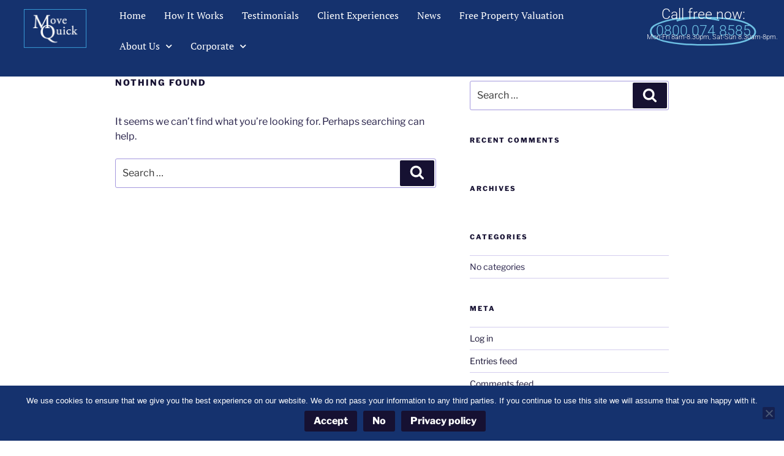

--- FILE ---
content_type: text/css
request_url: https://www.movequick.com/wp-content/uploads/elementor/css/post-766.css?ver=1768964767
body_size: 536
content:
.elementor-kit-766{--e-global-color-primary:#6EC1E4;--e-global-color-secondary:#54595F;--e-global-color-text:#7A7A7A;--e-global-color-accent:#6CB7E2;--e-global-color-1960dcc2:#61CE70;--e-global-color-1ac345e3:#4054B2;--e-global-color-104db711:#23A455;--e-global-color-76cea0f1:#000;--e-global-color-513d38d0:#FFF;--e-global-color-1aa1a68:#15326E;--e-global-color-158259a:#15326E;--e-global-color-3a66ea8:#FF7864;--e-global-color-d1854c5:#F3F3F3;--e-global-color-7c74fcf:#B6B6B6;--e-global-color-bbe1d0c:#3D3D3D;--e-global-typography-primary-font-family:"Roboto";--e-global-typography-primary-font-weight:300;--e-global-typography-secondary-font-family:"Roboto Slab";--e-global-typography-secondary-font-weight:300;--e-global-typography-text-font-family:"Roboto";--e-global-typography-text-font-weight:400;--e-global-typography-accent-font-family:"Roboto";--e-global-typography-accent-font-weight:500;--e-global-typography-6253324-font-family:"Fira Sans";--e-global-typography-6253324-font-weight:700;--e-global-typography-6253324-text-transform:uppercase;--e-global-typography-9e9b0f8-font-family:"PT Serif";--e-global-typography-9e9b0f8-font-weight:300;--e-global-typography-9e9b0f8-text-transform:capitalize;--e-global-typography-274b3a2-font-family:"PT Serif";--e-global-typography-274b3a2-font-weight:400;}.elementor-kit-766 e-page-transition{background-color:#FFBC7D;}.elementor-section.elementor-section-boxed > .elementor-container{max-width:1140px;}.e-con{--container-max-width:1140px;}{}h1.entry-title{display:var(--page-title-display);}@media(max-width:1024px){.elementor-section.elementor-section-boxed > .elementor-container{max-width:1024px;}.e-con{--container-max-width:1024px;}}@media(max-width:767px){.elementor-section.elementor-section-boxed > .elementor-container{max-width:767px;}.e-con{--container-max-width:767px;}}

--- FILE ---
content_type: text/css
request_url: https://www.movequick.com/wp-content/uploads/elementor/css/post-75.css?ver=1768964768
body_size: 2303
content:
.elementor-75 .elementor-element.elementor-element-dd52298{--display:flex;--flex-direction:row;--container-widget-width:initial;--container-widget-height:100%;--container-widget-flex-grow:1;--container-widget-align-self:stretch;--flex-wrap-mobile:wrap;--gap:0px 0px;--row-gap:0px;--column-gap:0px;--margin-top:0px;--margin-bottom:0px;--margin-left:0px;--margin-right:0px;--padding-top:0px;--padding-bottom:0px;--padding-left:0px;--padding-right:0px;}.elementor-75 .elementor-element.elementor-element-dd52298:not(.elementor-motion-effects-element-type-background), .elementor-75 .elementor-element.elementor-element-dd52298 > .elementor-motion-effects-container > .elementor-motion-effects-layer{background-color:var( --e-global-color-1aa1a68 );}.elementor-75 .elementor-element.elementor-element-62850f6{--display:flex;--flex-direction:column;--container-widget-width:calc( ( 1 - var( --container-widget-flex-grow ) ) * 100% );--container-widget-height:initial;--container-widget-flex-grow:0;--container-widget-align-self:initial;--flex-wrap-mobile:wrap;--justify-content:center;--align-items:center;}.elementor-widget-theme-site-logo .widget-image-caption{color:var( --e-global-color-text );font-family:var( --e-global-typography-text-font-family ), Sans-serif;font-weight:var( --e-global-typography-text-font-weight );}.elementor-75 .elementor-element.elementor-element-545c2d4 img{width:70%;}.elementor-75 .elementor-element.elementor-element-b42b821{--display:flex;--flex-direction:column;--container-widget-width:calc( ( 1 - var( --container-widget-flex-grow ) ) * 100% );--container-widget-height:initial;--container-widget-flex-grow:0;--container-widget-align-self:initial;--flex-wrap-mobile:wrap;--justify-content:flex-end;--align-items:flex-end;--padding-top:0px;--padding-bottom:025px;--padding-left:0px;--padding-right:0px;}.elementor-widget-nav-menu .elementor-nav-menu .elementor-item{font-family:var( --e-global-typography-primary-font-family ), Sans-serif;font-weight:var( --e-global-typography-primary-font-weight );}.elementor-widget-nav-menu .elementor-nav-menu--main .elementor-item{color:var( --e-global-color-text );fill:var( --e-global-color-text );}.elementor-widget-nav-menu .elementor-nav-menu--main .elementor-item:hover,
					.elementor-widget-nav-menu .elementor-nav-menu--main .elementor-item.elementor-item-active,
					.elementor-widget-nav-menu .elementor-nav-menu--main .elementor-item.highlighted,
					.elementor-widget-nav-menu .elementor-nav-menu--main .elementor-item:focus{color:var( --e-global-color-accent );fill:var( --e-global-color-accent );}.elementor-widget-nav-menu .elementor-nav-menu--main:not(.e--pointer-framed) .elementor-item:before,
					.elementor-widget-nav-menu .elementor-nav-menu--main:not(.e--pointer-framed) .elementor-item:after{background-color:var( --e-global-color-accent );}.elementor-widget-nav-menu .e--pointer-framed .elementor-item:before,
					.elementor-widget-nav-menu .e--pointer-framed .elementor-item:after{border-color:var( --e-global-color-accent );}.elementor-widget-nav-menu{--e-nav-menu-divider-color:var( --e-global-color-text );}.elementor-widget-nav-menu .elementor-nav-menu--dropdown .elementor-item, .elementor-widget-nav-menu .elementor-nav-menu--dropdown  .elementor-sub-item{font-family:var( --e-global-typography-accent-font-family ), Sans-serif;font-weight:var( --e-global-typography-accent-font-weight );}.elementor-75 .elementor-element.elementor-element-a1f2058 > .elementor-widget-container{padding:0px 0px 0px 0px;}.elementor-75 .elementor-element.elementor-element-a1f2058 .elementor-menu-toggle{margin:0 auto;}.elementor-75 .elementor-element.elementor-element-a1f2058 .elementor-nav-menu .elementor-item{font-family:var( --e-global-typography-274b3a2-font-family ), Sans-serif;font-weight:var( --e-global-typography-274b3a2-font-weight );}.elementor-75 .elementor-element.elementor-element-a1f2058 .elementor-nav-menu--main .elementor-item{color:#FFF;fill:#FFF;padding-left:15px;padding-right:15px;padding-top:15px;padding-bottom:15px;}.elementor-75 .elementor-element.elementor-element-a1f2058 .elementor-nav-menu--main .elementor-item:hover,
					.elementor-75 .elementor-element.elementor-element-a1f2058 .elementor-nav-menu--main .elementor-item.elementor-item-active,
					.elementor-75 .elementor-element.elementor-element-a1f2058 .elementor-nav-menu--main .elementor-item.highlighted,
					.elementor-75 .elementor-element.elementor-element-a1f2058 .elementor-nav-menu--main .elementor-item:focus{color:var( --e-global-color-accent );fill:var( --e-global-color-accent );}.elementor-75 .elementor-element.elementor-element-a1f2058 .elementor-nav-menu--main .elementor-item.elementor-item-active{color:var( --e-global-color-primary );}.elementor-75 .elementor-element.elementor-element-a1f2058 .e--pointer-framed .elementor-item:before{border-width:3px;}.elementor-75 .elementor-element.elementor-element-a1f2058 .e--pointer-framed.e--animation-draw .elementor-item:before{border-width:0 0 3px 3px;}.elementor-75 .elementor-element.elementor-element-a1f2058 .e--pointer-framed.e--animation-draw .elementor-item:after{border-width:3px 3px 0 0;}.elementor-75 .elementor-element.elementor-element-a1f2058 .e--pointer-framed.e--animation-corners .elementor-item:before{border-width:3px 0 0 3px;}.elementor-75 .elementor-element.elementor-element-a1f2058 .e--pointer-framed.e--animation-corners .elementor-item:after{border-width:0 3px 3px 0;}.elementor-75 .elementor-element.elementor-element-a1f2058 .e--pointer-underline .elementor-item:after,
					 .elementor-75 .elementor-element.elementor-element-a1f2058 .e--pointer-overline .elementor-item:before,
					 .elementor-75 .elementor-element.elementor-element-a1f2058 .e--pointer-double-line .elementor-item:before,
					 .elementor-75 .elementor-element.elementor-element-a1f2058 .e--pointer-double-line .elementor-item:after{height:3px;}.elementor-75 .elementor-element.elementor-element-a1f2058{--e-nav-menu-horizontal-menu-item-margin:calc( 0px / 2 );}.elementor-75 .elementor-element.elementor-element-a1f2058 .elementor-nav-menu--main:not(.elementor-nav-menu--layout-horizontal) .elementor-nav-menu > li:not(:last-child){margin-bottom:0px;}.elementor-75 .elementor-element.elementor-element-a1f2058 .elementor-nav-menu--dropdown a, .elementor-75 .elementor-element.elementor-element-a1f2058 .elementor-menu-toggle{color:var( --e-global-color-1aa1a68 );fill:var( --e-global-color-1aa1a68 );}.elementor-75 .elementor-element.elementor-element-a1f2058 .elementor-nav-menu--dropdown{background-color:var( --e-global-color-d1854c5 );}.elementor-75 .elementor-element.elementor-element-a1f2058 .elementor-nav-menu--dropdown a:hover,
					.elementor-75 .elementor-element.elementor-element-a1f2058 .elementor-nav-menu--dropdown a:focus,
					.elementor-75 .elementor-element.elementor-element-a1f2058 .elementor-nav-menu--dropdown a.elementor-item-active,
					.elementor-75 .elementor-element.elementor-element-a1f2058 .elementor-nav-menu--dropdown a.highlighted{background-color:var( --e-global-color-7c74fcf );}.elementor-75 .elementor-element.elementor-element-a1f2058 .elementor-nav-menu--dropdown a.elementor-item-active{color:var( --e-global-color-513d38d0 );background-color:var( --e-global-color-7c74fcf );}.elementor-75 .elementor-element.elementor-element-a1f2058 .elementor-nav-menu--dropdown .elementor-item, .elementor-75 .elementor-element.elementor-element-a1f2058 .elementor-nav-menu--dropdown  .elementor-sub-item{font-family:"PT Serif", Sans-serif;font-weight:600;}.elementor-75 .elementor-element.elementor-element-a1f2058 .elementor-nav-menu--dropdown a{padding-left:25px;padding-right:25px;padding-top:15px;padding-bottom:15px;}.elementor-75 .elementor-element.elementor-element-a1f2058 .elementor-nav-menu--dropdown li:not(:last-child){border-style:solid;border-color:var( --e-global-color-513d38d0 );border-bottom-width:3px;}.elementor-75 .elementor-element.elementor-element-a1f2058 div.elementor-menu-toggle{color:#FFFFFF;}.elementor-75 .elementor-element.elementor-element-a1f2058 div.elementor-menu-toggle svg{fill:#FFFFFF;}.elementor-75 .elementor-element.elementor-element-0075cba{--display:flex;--flex-direction:column;--container-widget-width:calc( ( 1 - var( --container-widget-flex-grow ) ) * 100% );--container-widget-height:initial;--container-widget-flex-grow:0;--container-widget-align-self:initial;--flex-wrap-mobile:wrap;--justify-content:flex-end;--align-items:center;}.elementor-widget-animated-headline .elementor-headline-plain-text{color:var( --e-global-color-secondary );}.elementor-widget-animated-headline .elementor-headline{font-family:var( --e-global-typography-primary-font-family ), Sans-serif;font-weight:var( --e-global-typography-primary-font-weight );}.elementor-widget-animated-headline{--dynamic-text-color:var( --e-global-color-secondary );}.elementor-widget-animated-headline .elementor-headline-dynamic-text{font-family:var( --e-global-typography-primary-font-family ), Sans-serif;font-weight:var( --e-global-typography-primary-font-weight );}.elementor-widget-animated-headline .elementor-headline-dynamic-wrapper path{stroke:var( --e-global-color-accent );}.elementor-75 .elementor-element.elementor-element-0b90034{--iteration-count:infinite;--animation-duration:1200ms;--dynamic-text-color:#6ec1e4;}.elementor-75 .elementor-element.elementor-element-0b90034 .elementor-headline{text-align:center;font-size:23px;}.elementor-75 .elementor-element.elementor-element-0b90034 .elementor-headline-plain-text{color:var( --e-global-color-513d38d0 );}.elementor-75 .elementor-element.elementor-element-0b90034 .elementor-headline-dynamic-wrapper path{stroke:#6ec1e4;stroke-width:8px;}.elementor-widget-text-editor{font-family:var( --e-global-typography-text-font-family ), Sans-serif;font-weight:var( --e-global-typography-text-font-weight );color:var( --e-global-color-text );}.elementor-widget-text-editor.elementor-drop-cap-view-stacked .elementor-drop-cap{background-color:var( --e-global-color-primary );}.elementor-widget-text-editor.elementor-drop-cap-view-framed .elementor-drop-cap, .elementor-widget-text-editor.elementor-drop-cap-view-default .elementor-drop-cap{color:var( --e-global-color-primary );border-color:var( --e-global-color-primary );}.elementor-75 .elementor-element.elementor-element-1dd8e18 > .elementor-widget-container{margin:-15px 0px 0px 0px;}.elementor-75 .elementor-element.elementor-element-1dd8e18{columns:1;text-align:right;font-family:"Roboto", Sans-serif;font-size:14px;font-weight:300;color:var( --e-global-color-513d38d0 );}.elementor-theme-builder-content-area{height:400px;}.elementor-location-header:before, .elementor-location-footer:before{content:"";display:table;clear:both;}@media(max-width:1024px){.elementor-75 .elementor-element.elementor-element-545c2d4 img{width:100%;}.elementor-75 .elementor-element.elementor-element-b42b821{--justify-content:center;--align-items:center;--container-widget-width:calc( ( 1 - var( --container-widget-flex-grow ) ) * 100% );}.elementor-75 .elementor-element.elementor-element-a1f2058{--nav-menu-icon-size:40px;}}@media(min-width:768px){.elementor-75 .elementor-element.elementor-element-62850f6{--width:15%;}.elementor-75 .elementor-element.elementor-element-b42b821{--width:70%;}.elementor-75 .elementor-element.elementor-element-0075cba{--width:22%;}}@media(max-width:1024px) and (min-width:768px){.elementor-75 .elementor-element.elementor-element-62850f6{--width:60%;}.elementor-75 .elementor-element.elementor-element-0075cba{--width:60%;}}@media(max-width:767px){.elementor-75 .elementor-element.elementor-element-62850f6{--width:50%;}.elementor-75 .elementor-element.elementor-element-545c2d4 img{width:80%;}.elementor-75 .elementor-element.elementor-element-b42b821{--width:50%;--justify-content:flex-end;--align-items:center;--container-widget-width:calc( ( 1 - var( --container-widget-flex-grow ) ) * 100% );}.elementor-75 .elementor-element.elementor-element-a1f2058 > .elementor-widget-container{padding:0px 0px 0px 0px;}.elementor-75 .elementor-element.elementor-element-a1f2058 .e--pointer-framed .elementor-item:before{border-width:0px;}.elementor-75 .elementor-element.elementor-element-a1f2058 .e--pointer-framed.e--animation-draw .elementor-item:before{border-width:0 0 0px 0px;}.elementor-75 .elementor-element.elementor-element-a1f2058 .e--pointer-framed.e--animation-draw .elementor-item:after{border-width:0px 0px 0 0;}.elementor-75 .elementor-element.elementor-element-a1f2058 .e--pointer-framed.e--animation-corners .elementor-item:before{border-width:0px 0 0 0px;}.elementor-75 .elementor-element.elementor-element-a1f2058 .e--pointer-framed.e--animation-corners .elementor-item:after{border-width:0 0px 0px 0;}.elementor-75 .elementor-element.elementor-element-a1f2058 .e--pointer-underline .elementor-item:after,
					 .elementor-75 .elementor-element.elementor-element-a1f2058 .e--pointer-overline .elementor-item:before,
					 .elementor-75 .elementor-element.elementor-element-a1f2058 .e--pointer-double-line .elementor-item:before,
					 .elementor-75 .elementor-element.elementor-element-a1f2058 .e--pointer-double-line .elementor-item:after{height:0px;}.elementor-75 .elementor-element.elementor-element-a1f2058 .elementor-nav-menu--main .elementor-item{padding-left:9px;padding-right:9px;}.elementor-75 .elementor-element.elementor-element-a1f2058 .elementor-nav-menu--dropdown a{padding-left:15px;padding-right:15px;padding-top:15px;padding-bottom:15px;}.elementor-75 .elementor-element.elementor-element-a1f2058 .elementor-nav-menu--main > .elementor-nav-menu > li > .elementor-nav-menu--dropdown, .elementor-75 .elementor-element.elementor-element-a1f2058 .elementor-nav-menu__container.elementor-nav-menu--dropdown{margin-top:-10px !important;}.elementor-75 .elementor-element.elementor-element-a1f2058{--nav-menu-icon-size:35px;}.elementor-75 .elementor-element.elementor-element-a1f2058 .elementor-menu-toggle{border-width:0px;border-radius:0px;}.elementor-75 .elementor-element.elementor-element-0075cba{--min-height:65px;--justify-content:center;}.elementor-75 .elementor-element.elementor-element-0b90034 .elementor-headline{text-align:center;}}/* Start custom CSS for text-editor, class: .elementor-element-1dd8e18 */.smalltxt{
    font-size: 80%;
}/* End custom CSS */

--- FILE ---
content_type: text/css
request_url: https://www.movequick.com/wp-content/uploads/elementor/css/post-81.css?ver=1768964768
body_size: 809
content:
.elementor-81 .elementor-element.elementor-element-4894c917 > .elementor-container > .elementor-column > .elementor-widget-wrap{align-content:center;align-items:center;}.elementor-81 .elementor-element.elementor-element-4894c917:not(.elementor-motion-effects-element-type-background), .elementor-81 .elementor-element.elementor-element-4894c917 > .elementor-motion-effects-container > .elementor-motion-effects-layer{background-color:var( --e-global-color-1aa1a68 );}.elementor-81 .elementor-element.elementor-element-4894c917{transition:background 0.3s, border 0.3s, border-radius 0.3s, box-shadow 0.3s;padding:10px 0px 10px 0px;}.elementor-81 .elementor-element.elementor-element-4894c917 > .elementor-background-overlay{transition:background 0.3s, border-radius 0.3s, opacity 0.3s;}.elementor-widget-blockquote .elementor-blockquote__content{color:var( --e-global-color-text );}.elementor-widget-blockquote .elementor-blockquote__author{color:var( --e-global-color-secondary );}.elementor-81 .elementor-element.elementor-element-2fe2214 .elementor-blockquote__content{color:#ffffff;font-family:"Fira Sans", Sans-serif;font-size:28px;font-weight:700;text-transform:uppercase;}.elementor-81 .elementor-element.elementor-element-1a700d76 > .elementor-container > .elementor-column > .elementor-widget-wrap{align-content:center;align-items:center;}.elementor-81 .elementor-element.elementor-element-1a700d76:not(.elementor-motion-effects-element-type-background), .elementor-81 .elementor-element.elementor-element-1a700d76 > .elementor-motion-effects-container > .elementor-motion-effects-layer{background-color:var( --e-global-color-d1854c5 );}.elementor-81 .elementor-element.elementor-element-1a700d76{transition:background 0.3s, border 0.3s, border-radius 0.3s, box-shadow 0.3s;padding:25px 0px 0px 0px;}.elementor-81 .elementor-element.elementor-element-1a700d76 > .elementor-background-overlay{transition:background 0.3s, border-radius 0.3s, opacity 0.3s;}.elementor-widget-text-editor{font-family:var( --e-global-typography-text-font-family ), Sans-serif;font-weight:var( --e-global-typography-text-font-weight );color:var( --e-global-color-text );}.elementor-widget-text-editor.elementor-drop-cap-view-stacked .elementor-drop-cap{background-color:var( --e-global-color-primary );}.elementor-widget-text-editor.elementor-drop-cap-view-framed .elementor-drop-cap, .elementor-widget-text-editor.elementor-drop-cap-view-default .elementor-drop-cap{color:var( --e-global-color-primary );border-color:var( --e-global-color-primary );}.elementor-81 .elementor-element.elementor-element-9ed6c7f{text-align:center;font-family:"PT Serif", Sans-serif;font-weight:400;}.elementor-widget-image .widget-image-caption{color:var( --e-global-color-text );font-family:var( --e-global-typography-text-font-family ), Sans-serif;font-weight:var( --e-global-typography-text-font-weight );}.elementor-81 .elementor-element.elementor-element-16d3f11 > .elementor-widget-container{background-color:#051b41;}.elementor-81 .elementor-element.elementor-element-16d3f11 img{width:197px;}.elementor-theme-builder-content-area{height:400px;}.elementor-location-header:before, .elementor-location-footer:before{content:"";display:table;clear:both;}@media(max-width:1024px){.elementor-81 .elementor-element.elementor-element-4894c917{padding:50px 25px 50px 25px;}.elementor-81 .elementor-element.elementor-element-1a700d76{padding:30px 25px 30px 25px;}}@media(max-width:767px){.elementor-81 .elementor-element.elementor-element-4894c917{padding:20px 25px 20px 25px;}.elementor-81 .elementor-element.elementor-element-2fe2214 .elementor-blockquote__content{font-size:20px;}.elementor-81 .elementor-element.elementor-element-1a700d76{padding:30px 20px 30px 20px;}}